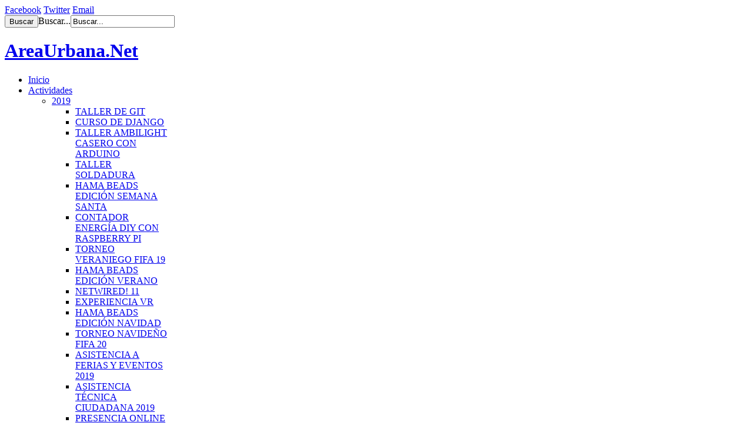

--- FILE ---
content_type: text/html; charset=utf-8
request_url: http://areaurbana.net/?start=44
body_size: 14404
content:
<!DOCTYPE html PUBLIC "-//W3C//DTD XHTML 1.0 Transitional//EN" "http://www.w3.org/TR/xhtml1/DTD/xhtml1-transitional.dtd">

<html xmlns="http://www.w3.org/1999/xhtml" xml:lang="es-es" lang="es-es">

<head>
    <script type="text/javascript">
var siteurl='/';
var tmplurl='/templates/ja_zite/';
var isRTL = false;
</script>
<base href="http://areaurbana.net/" />
	<meta http-equiv="content-type" content="text/html; charset=utf-8" />
	<meta name="generator" content="Joomla! - Open Source Content Management" />
	<title>AreaUrbana.Net - Inicio</title>
	<link href="/?format=feed&amp;type=rss" rel="alternate" type="application/rss+xml" title="RSS 2.0" />
	<link href="/?format=feed&amp;type=atom" rel="alternate" type="application/atom+xml" title="Atom 1.0" />
	<link href="http://areaurbana.net/component/search/?Itemid=101&amp;format=opensearch" rel="search" title="Buscar AreaUrbana.Net" type="application/opensearchdescription+xml" />
	<link href="/plugins/system/jatypo/jatypo/assets/style.css" rel="stylesheet" type="text/css" />
	<link href="/plugins/system/jatypo/jatypo/typo/typo.css" rel="stylesheet" type="text/css" />
	<link href="/media/jui/css/icomoon.css" rel="stylesheet" type="text/css" />
	<link href="/modules/mod_jabulletin/assets/style.css" rel="stylesheet" type="text/css" relative="" pathOnly="" detectBrowser="1" detectDebug="1" />
	<link href="/modules/mod_jaslideshowlite/assets/css/animate.css" rel="stylesheet" type="text/css" relative="" pathOnly="" detectBrowser="1" detectDebug="1" />
	<link href="/plugins/system/jat3/jat3/base-themes/default/css/addons.css" rel="stylesheet" type="text/css" />
	<link href="/plugins/system/jat3/jat3/base-themes/default/css/template-j30.css" rel="stylesheet" type="text/css" />
	<link href="/plugins/system/jat3/jat3/base-themes/default/css/layout.css" rel="stylesheet" type="text/css" />
	<link href="/plugins/system/jat3/jat3/base-themes/default/css/template.css" rel="stylesheet" type="text/css" />
	<link href="/plugins/system/jat3/jat3/base-themes/default/css/usertools.css" rel="stylesheet" type="text/css" />
	<link href="/plugins/system/jat3/jat3/base-themes/default/css/css3.css" rel="stylesheet" type="text/css" />
	<link href="/plugins/system/jat3/jat3/base-themes/default/css/menu/mega.css" rel="stylesheet" type="text/css" />
	<link href="/templates/ja_zite/css/typo.css" rel="stylesheet" type="text/css" />
	<link href="/templates/ja_zite/css/template-j30.css" rel="stylesheet" type="text/css" />
	<link href="/templates/ja_zite/css/layout-mobile.css" rel="stylesheet" type="text/css" media="only screen and (max-width:719px)" />
	<link href="/templates/ja_zite/css/layout-mobile-port.css" rel="stylesheet" type="text/css" media="only screen and (max-width:479px)" />
	<link href="/templates/ja_zite/css/layout-tablet.css" rel="stylesheet" type="text/css" media="only screen and (min-width:720px) and (max-width: 985px)" />
	<link href="/templates/ja_zite/css/layout.css" rel="stylesheet" type="text/css" />
	<link href="/templates/ja_zite/css/template.css" rel="stylesheet" type="text/css" />
	<link href="/templates/ja_zite/css/css3.css" rel="stylesheet" type="text/css" />
	<link href="/templates/ja_zite/css/menu/mega.css" rel="stylesheet" type="text/css" />
	<link href="/templates/ja_zite/css/mod_jaslideshowlite.css" rel="stylesheet" type="text/css" relative="" pathOnly="" detectBrowser="1" detectDebug="1" />
	<link href="/templates/ja_zite/css/mod_jaslideshowlite-custom.css" rel="stylesheet" type="text/css" relative="" pathOnly="" detectBrowser="1" detectDebug="1" />
	<script type="application/json" class="joomla-script-options new">{"csrf.token":"236552227c588bca293f8eb186593900","system.paths":{"root":"","base":""},"system.keepalive":{"interval":1740000,"uri":"\/component\/ajax\/?format=json"}}</script>
	<script src="/media/system/js/mootools-core.js" type="text/javascript"></script>
	<script src="/media/system/js/core.js" type="text/javascript"></script>
	<script src="/media/system/js/mootools-more.js" type="text/javascript"></script>
	<script src="http://areaurbana.net//plugins/system/jatypo/jatypo/assets/script.js" type="text/javascript"></script>
	<script src="/media/jui/js/jquery.min.js" type="text/javascript"></script>
	<script src="/media/jui/js/jquery-noconflict.js" type="text/javascript"></script>
	<script src="/media/jui/js/jquery-migrate.min.js" type="text/javascript"></script>
	<script src="/media/system/js/caption.js" type="text/javascript"></script>
	<script src="/media/jui/js/bootstrap.min.js" type="text/javascript"></script>
	<script src="/templates/ja_zite/js/script.js" type="text/javascript"></script>
	<script src="/plugins/system/jat3/jat3/base-themes/default/js/core.js" type="text/javascript"></script>
	<script src="/templates/ja_zite/js/menu/mega.js" type="text/javascript"></script>
	<script src="/media/system/js/polyfill.event.js" type="text/javascript"></script>
	<script src="/media/system/js/keepalive.js" type="text/javascript"></script>
	<script src="/modules/mod_jaslideshowlite/assets/js/script.js" type="text/javascript"></script>
	<script type="text/javascript">

			function jaGetSocialFeed() {
				var jaSocialFeedReq = new Request({method: 'get', url: 'http://areaurbana.net//?jasocial_feed_cron=1'}).send();
			}
			window.addEvent('load', function() {
				setTimeout('jaGetSocialFeed()', 1000);
			});
			jQuery(window).on('load',  function() {
				new JCaption('img.caption');
			});jQuery(function($){ initTooltips(); $("body").on("subform-row-add", initTooltips); function initTooltips (event, container) { container = container || document;$(container).find(".hasTooltip").tooltip({"html": true,"container": "body"});} });
	</script>

<!--[if ie]><link href="/plugins/system/jat3/jat3/base-themes/default/css/template-ie.css" type="text/css" rel="stylesheet" /><![endif]--> 
<!--[if ie 7]><link href="/plugins/system/jat3/jat3/base-themes/default/css/template-ie7.css" type="text/css" rel="stylesheet" /><![endif]--> 
<!--[if ie 7]><link href="/templates/ja_zite/css/template-ie7.css" type="text/css" rel="stylesheet" /><![endif]--> 
<!--[if ie 8]><link href="/templates/ja_zite/css/template-ie8.css" type="text/css" rel="stylesheet" /><![endif]--> 

<!-- META FOR IOS & HANDHELD -->
<meta name="theme-color" content="#FF8C00">
<meta name="viewport" content="width=device-width, initial-scale=1.0, maximum-scale=1.0, user-scalable=no"/>
<meta name="HandheldFriendly" content="true" />
<meta name="apple-touch-fullscreen" content="YES" />
<!-- //META FOR IOS & HANDHELD -->


<link href="/templates/ja_zite/images/favicon.ico" rel="shortcut icon" type="image/x-icon" />
<link rel="icon" sizes="192x192" href="/images/favicon-HR.png">
<meta name="application-name" content="AreaUrbana"/>
<meta name="msapplication-TileColor" content="#FF8C00"/>
<meta name="msapplication-square70x70logo" content="tiny.png"/>
<meta name="msapplication-square150x150logo" content="square.png"/>
<meta name="msapplication-wide310x150logo" content="wide.png"/>
<meta name="msapplication-square310x310logo" content="large.png"/>
    
    <style type="text/css">
/*dynamic css*/

    body.bd .main {width: 95%;}
    body.bd #ja-wrapper {min-width: 95%;}
</style></head>

<body id="bd" class="bd body-slideshow  fs3 com_content">
<a name="Top" id="Top"></a>
<div id="ja-wrapper">


                <div id="ja-topbar"
            	class="wrap ">
                   <div class="main clearfix">
           <div class="clearfix">
	
		
		<div id="ja-social">
		

<div class="custom"  >
	<div class="social"><a class="ico-social ico-facebooks" title="Facebook" href="https://www.facebook.com/asociacion.areaurbana">Facebook</a> <a class="ico-social ico-twitters" title="Twitter" href="https://twitter.com/areaurbananet">Twitter</a> <a class="ico-social ico-mail" title="Twitter" href="mailto:contacto@areaurbana.net">Email</a></div></div>

	</div>
			<div id="ja-search">
		<form action="/" method="post" class="search">
		<input type="submit" value="Buscar" class="button" onclick="this.form.searchword.focus();"/><label for="mod-search-searchword">Buscar...</label><input name="searchword" id="mod-search-searchword" maxlength="200"  class="inputbox" type="text" size="20" value="Buscar..."  onblur="if (this.value=='') this.value='Buscar...';" onfocus="if (this.value=='Buscar...') this.value='';" />	<input type="hidden" name="task" value="search" />
	<input type="hidden" name="option" value="com_search" />
	<input type="hidden" name="Itemid" value="101" />
</form>

	</div>
		</div>            </div>
                        </div>
                        <div id="ja-header"
            	class="wrap ">
                   <div class="main clearfix">
           <h1 class="logo">
    <a href="/" title="AreaUrbana.Net"><span>AreaUrbana.Net</span></a>
</h1>            </div>
                        </div>
                        <div id="ja-mainnav"
            	class="wrap ">
                   <div class="main">
                           <div class="main-inner1 clearfix">
                <div class="ja-megamenu clearfix" id="ja-megamenu">
<ul class="megamenu level0"><li  class="mega first active"><a href="http://areaurbana.net/"  class="mega first active" id="menu101" title="Inicio"><span class="menu-title">Inicio</span></a></li><li  class="mega haschild"><a href="#"  class="mega haschild" id="menu113" title="Actividades "><span class="menu-title">Actividades </span></a><div class="childcontent cols1 ">
<div class="childcontent-inner-wrap">
<div class="childcontent-inner clearfix"><div class="megacol column1 first" style="width: 200px;"><ul class="megamenu level1"><li  class="mega first haschild"><a href="#"  class="mega first haschild" id="menu335" title="2019"><span class="menu-title">2019</span></a><div class="childcontent cols1 ">
<div class="childcontent-inner-wrap">
<div class="childcontent-inner clearfix"><div class="megacol column1 first" style="width: 200px;"><ul class="megamenu level2"><li  class="mega first"><a href="#"  class="mega first" id="menu336" title="TALLER DE GIT"><span class="menu-title">TALLER DE GIT</span></a></li><li  class="mega"><a href="#"  class="mega" id="menu337" title="CURSO DE DJANGO"><span class="menu-title">CURSO DE DJANGO</span></a></li><li  class="mega"><a href="#"  class="mega" id="menu338" title="TALLER AMBILIGHT CASERO CON ARDUINO"><span class="menu-title">TALLER AMBILIGHT CASERO CON ARDUINO</span></a></li><li  class="mega"><a href="#"  class="mega" id="menu339" title="TALLER SOLDADURA"><span class="menu-title">TALLER SOLDADURA</span></a></li><li  class="mega"><a href="#"  class="mega" id="menu340" title="HAMA BEADS EDICIÓN SEMANA SANTA"><span class="menu-title">HAMA BEADS EDICIÓN SEMANA SANTA</span></a></li><li  class="mega"><a href="#"  class="mega" id="menu341" title="CONTADOR ENERGÍA DIY CON RASPBERRY PI"><span class="menu-title">CONTADOR ENERGÍA DIY CON RASPBERRY PI</span></a></li><li  class="mega"><a href="#"  class="mega" id="menu342" title="TORNEO VERANIEGO FIFA 19"><span class="menu-title">TORNEO VERANIEGO FIFA 19</span></a></li><li  class="mega"><a href="#"  class="mega" id="menu343" title="HAMA BEADS EDICIÓN VERANO"><span class="menu-title">HAMA BEADS EDICIÓN VERANO</span></a></li><li  class="mega"><a href="#"  class="mega" id="menu344" title="NETWIRED! 11"><span class="menu-title">NETWIRED! 11</span></a></li><li  class="mega"><a href="#"  class="mega" id="menu345" title="EXPERIENCIA VR"><span class="menu-title">EXPERIENCIA VR</span></a></li><li  class="mega"><a href="#"  class="mega" id="menu346" title="HAMA BEADS EDICIÓN NAVIDAD"><span class="menu-title">HAMA BEADS EDICIÓN NAVIDAD</span></a></li><li  class="mega"><a href="#"  class="mega" id="menu347" title="TORNEO NAVIDEÑO FIFA 20"><span class="menu-title">TORNEO NAVIDEÑO FIFA 20</span></a></li><li  class="mega"><a href="#"  class="mega" id="menu348" title="ASISTENCIA A FERIAS Y EVENTOS 2019"><span class="menu-title">ASISTENCIA A FERIAS Y EVENTOS 2019</span></a></li><li  class="mega"><a href="#"  class="mega" id="menu349" title="ASISTENCIA TÉCNICA CIUDADANA 2019"><span class="menu-title">ASISTENCIA TÉCNICA CIUDADANA 2019</span></a></li><li  class="mega"><a href="#"  class="mega" id="menu350" title="PRESENCIA ONLINE"><span class="menu-title">PRESENCIA ONLINE</span></a></li><li  class="mega last"><a href="#"  class="mega last" id="menu351" title="RENOVACIÓN WEB"><span class="menu-title">RENOVACIÓN WEB</span></a></li></ul></div></div>
</div></div></li><li  class="mega haschild"><a href="#"  class="mega haschild" id="menu299" title="2018"><span class="menu-title">2018</span></a><div class="childcontent cols1 ">
<div class="childcontent-inner-wrap">
<div class="childcontent-inner clearfix"><div class="megacol column1 first" style="width: 200px;"><ul class="megamenu level2"><li  class="mega first"><a href="#"  class="mega first" id="menu300" title="Asistencia a Ferias y Eventos 2018"><span class="menu-title">Asistencia a Ferias y Eventos 2018</span></a></li><li  class="mega"><a href="#"  class="mega" id="menu301" title="Asistencia Tecnica Ciudadana 201"><span class="menu-title">Asistencia Tecnica Ciudadana 201</span></a></li><li  class="mega"><a href="#"  class="mega" id="menu302" title="Competicion Velocistas"><span class="menu-title">Competicion Velocistas</span></a></li><li  class="mega"><a href="#"  class="mega" id="menu303" title="Experiencia VR"><span class="menu-title">Experiencia VR</span></a></li><li  class="mega"><a href="#"  class="mega" id="menu304" title="Hama Beads edición navidad"><span class="menu-title">Hama Beads edición navidad</span></a></li><li  class="mega"><a href="#"  class="mega" id="menu305" title="Hama Beads edición Semana santa"><span class="menu-title">Hama Beads edición Semana santa</span></a></li><li  class="mega"><a href="#"  class="mega" id="menu306" title="Hama Beads edición verano"><span class="menu-title">Hama Beads edición verano</span></a></li><li  class="mega"><a href="#"  class="mega" id="menu307" title="NetWired! 10"><span class="menu-title">NetWired! 10</span></a></li><li  class="mega"><a href="#"  class="mega" id="menu308" title="Participación en el XII salón del comic y manga de Valladolid"><span class="menu-title">Participación en el XII salón del comic y manga de Valladolid</span></a></li><li  class="mega"><a href="#"  class="mega" id="menu309" title="Presencia Online"><span class="menu-title">Presencia Online</span></a></li><li  class="mega"><a href="#"  class="mega" id="menu310" title="Renovacion Imagen Web - Presencia online"><span class="menu-title">Renovacion Imagen Web - Presencia online</span></a></li><li  class="mega"><a href="#"  class="mega" id="menu311" title="Taller soldadura"><span class="menu-title">Taller soldadura</span></a></li><li  class="mega"><a href="#"  class="mega" id="menu312" title="Torneo Navideño FIFA 19"><span class="menu-title">Torneo Navideño FIFA 19</span></a></li><li  class="mega last"><a href="#"  class="mega last" id="menu313" title="Torneo Veraniego FIFA 18"><span class="menu-title">Torneo Veraniego FIFA 18</span></a></li></ul></div></div>
</div></div></li><li  class="mega haschild"><a href="#"  class="mega haschild" id="menu265" title="2017"><span class="menu-title">2017</span></a><div class="childcontent cols1 ">
<div class="childcontent-inner-wrap">
<div class="childcontent-inner clearfix"><div class="megacol column1 first" style="width: 200px;"><ul class="megamenu level2"><li  class="mega first"><a href="#"  class="mega first" id="menu266" title="Taller de iniciacion al arduino	"><span class="menu-title">Taller de iniciacion al arduino	</span></a></li><li  class="mega"><a href="#"  class="mega" id="menu267" title="Taller de sensores arduino"><span class="menu-title">Taller de sensores arduino</span></a></li><li  class="mega"><a href="#"  class="mega" id="menu268" title="Taller Gestión de recursos energeticos con IoT/Arduino"><span class="menu-title">Taller Gestión de recursos energeticos con IoT/Arduino</span></a></li><li  class="mega"><a href="#"  class="mega" id="menu269" title="Asistencia a Ferias y Eventos 2017"><span class="menu-title">Asistencia a Ferias y Eventos 2017</span></a></li><li  class="mega"><a href="#"  class="mega" id="menu270" title="Asistencia Tecnica Ciudadana 2017"><span class="menu-title">Asistencia Tecnica Ciudadana 2017</span></a></li><li  class="mega"><a href="#"  class="mega" id="menu271" title="Competicion Velocistas"><span class="menu-title">Competicion Velocistas</span></a></li><li  class="mega"><a href="#"  class="mega" id="menu272" title="Guifi.Net 2017"><span class="menu-title">Guifi.Net 2017</span></a></li><li  class="mega"><a href="#"  class="mega" id="menu273" title="Hama Beads edición navidad"><span class="menu-title">Hama Beads edición navidad</span></a></li><li  class="mega"><a href="#"  class="mega" id="menu274" title="Hama Beads edición verano"><span class="menu-title">Hama Beads edición verano</span></a></li><li  class="mega"><a href="#"  class="mega" id="menu275" title="Hama Beads edicion semana santa"><span class="menu-title">Hama Beads edicion semana santa</span></a></li><li  class="mega"><a href="#"  class="mega" id="menu276" title="Soporte y consultoria de Impresión 3d"><span class="menu-title">Soporte y consultoria de Impresión 3d</span></a></li><li  class="mega"><a href="#"  class="mega" id="menu277" title="Taller crea una arcade con tu Raspberry pi"><span class="menu-title">Taller crea una arcade con tu Raspberry pi</span></a></li><li  class="mega"><a href="#"  class="mega" id="menu278" title="Taller de GIT"><span class="menu-title">Taller de GIT</span></a></li><li  class="mega"><a href="#"  class="mega" id="menu279" title="Micro Huerto domótico con arduino 2"><span class="menu-title">Micro Huerto domótico con arduino 2</span></a></li><li  class="mega"><a href="#"  class="mega" id="menu280" title="NetWired! 09"><span class="menu-title">NetWired! 09</span></a></li><li  class="mega"><a href="#"  class="mega" id="menu281" title="Presencia Online"><span class="menu-title">Presencia Online</span></a></li><li  class="mega"><a href="#"  class="mega" id="menu282" title="Recicl@tic"><span class="menu-title">Recicl@tic</span></a></li><li  class="mega"><a href="#"  class="mega" id="menu283" title="Torneo Navideño FIFA 18"><span class="menu-title">Torneo Navideño FIFA 18</span></a></li><li  class="mega last"><a href="#"  class="mega last" id="menu284" title="Revelado Digital"><span class="menu-title">Revelado Digital</span></a></li></ul></div></div>
</div></div></li><li  class="mega haschild"><a  class="mega haschild" id="menu227" title="2016"><span class="menu-title">2016</span></a><div class="childcontent cols1 ">
<div class="childcontent-inner-wrap">
<div class="childcontent-inner clearfix"><div class="megacol column1 first" style="width: 200px;"><ul class="megamenu level2"><li  class="mega first"><a href="/actividades/2016-03-12-08-51-55/asistencia-a-ferias-y-eventos-2016"  class="mega first" id="menu234" title="Asistencia a Ferias y Eventos 2016"><span class="menu-title">Asistencia a Ferias y Eventos 2016</span></a></li><li  class="mega"><a href="/actividades/2016-03-12-08-51-55/asistencia-técnica-ciudadana-2016"  class="mega" id="menu235" title="Asistencia Técnica Ciudadana 2016"><span class="menu-title">Asistencia Técnica Ciudadana 2016</span></a></li><li  class="mega"><a href="/actividades/2016-03-12-08-51-55/domótica-diy"  class="mega" id="menu236" title="Domótica DIY"><span class="menu-title">Domótica DIY</span></a></li><li  class="mega"><a href="/actividades/2016-03-12-08-51-55/guifi-net-2016"  class="mega" id="menu237" title="Guifi.Net 2016"><span class="menu-title">Guifi.Net 2016</span></a></li><li  class="mega"><a href="/actividades/2016-03-12-08-51-55/hama-beads-edición-navidad"  class="mega" id="menu238" title="Hama Beads edición navidad"><span class="menu-title">Hama Beads edición navidad</span></a></li><li  class="mega"><a href="/actividades/2016-03-12-08-51-55/hama-beads-edición-verano"  class="mega" id="menu239" title="Hama Beads edición verano"><span class="menu-title">Hama Beads edición verano</span></a></li><li  class="mega"><a href="/actividades/2016-03-12-08-51-55/iniciación-a-raspberry-pi"  class="mega" id="menu240" title="Iniciación a Raspberry Pi"><span class="menu-title">Iniciación a Raspberry Pi</span></a></li><li  class="mega"><a href="/actividades/2016-03-12-08-51-55/netwired-08"  class="mega" id="menu241" title="NetWired! 08"><span class="menu-title">NetWired! 08</span></a></li><li  class="mega"><a href="/actividades/2016-03-12-08-51-55/participación-en-el-x-salón-del-comic-y-manga-de-valladolid"  class="mega" id="menu242" title="Participación en el X salón del comic y manga de Valladolid"><span class="menu-title">Participación en el X salón del comic y manga de Valladolid</span></a></li><li  class="mega"><a href="/actividades/2016-03-12-08-51-55/presencia-online"  class="mega" id="menu243" title="Presencia Online"><span class="menu-title">Presencia Online</span></a></li><li  class="mega"><a href="/actividades/2016-03-12-08-51-55/recicl-tic"  class="mega" id="menu244" title="Recicl@tic"><span class="menu-title">Recicl@tic</span></a></li><li  class="mega"><a href="/actividades/2016-03-12-08-51-55/torneo-navideño-fifa-17"  class="mega" id="menu245" title="Torneo Navideño FIFA 17"><span class="menu-title">Torneo Navideño FIFA 17</span></a></li><li  class="mega"><a href="/actividades/2016-03-12-08-51-55/vi-campeonato-de-consolas-de-pedrajas-de-san-esteban-2016"  class="mega" id="menu246" title="VI Campeonato de Consolas de Pedrajas de San Esteban 2016"><span class="menu-title">VI Campeonato de Consolas de Pedrajas de San Esteban 2016</span></a></li><li  class="mega"><a href="/actividades/2016-03-12-08-51-55/exposición-figuras-3d-e-iniciación-a-la-impresión-3d"  class="mega" id="menu247" title="Exposición figuras 3D e iniciación a la impresión 3D"><span class="menu-title">Exposición figuras 3D e iniciación a la impresión 3D</span></a></li><li  class="mega"><a href="/actividades/2016-03-12-08-51-55/taller-de-arduino"  class="mega" id="menu248" title="Taller de Arduino"><span class="menu-title">Taller de Arduino</span></a></li><li  class="mega"><a href="/actividades/2016-03-12-08-51-55/micro-huerto-domótico-con-arduino"  class="mega" id="menu249" title="Micro Huerto Domótico con Arduino"><span class="menu-title">Micro Huerto Domótico con Arduino</span></a></li><li  class="mega"><a href="/actividades/2016-03-12-08-51-55/competición-velocistas"  class="mega" id="menu250" title="Competición Velocistas"><span class="menu-title">Competición Velocistas</span></a></li><li  class="mega last"><a href="/actividades/2016-03-12-08-51-55/retransmisiones-e-sports"  class="mega last" id="menu251" title="Retransmisiones e-Sports"><span class="menu-title">Retransmisiones e-Sports</span></a></li></ul></div></div>
</div></div></li><li  class="mega haschild"><a  class="mega haschild" id="menu189" title="2015"><span class="menu-title">2015</span></a><div class="childcontent cols1 ">
<div class="childcontent-inner-wrap">
<div class="childcontent-inner clearfix"><div class="megacol column1 first" style="width: 200px;"><ul class="megamenu level2"><li  class="mega first"><a href="/actividades/2015-02-19-15-13-15/lan-party-tour-2015"  class="mega first" id="menu190" title="Lan Party Tour 2015"><span class="menu-title">Lan Party Tour 2015</span></a></li><li  class="mega"><a href="/actividades/2015-02-19-15-13-15/asistencia-técnica-ciudadana-2015"  class="mega" id="menu191" title="Asistencia técnica ciudadana 2015"><span class="menu-title">Asistencia técnica ciudadana 2015</span></a></li><li  class="mega"><a href="/actividades/2015-02-19-15-13-15/retrogaming-2015-diseño-y-fabricación-de-arcade"  class="mega" id="menu192" title="RetroGaming 2015: Diseño y fabricación de Arcade"><span class="menu-title">RetroGaming 2015: Diseño y fabricación de Arcade</span></a></li><li  class="mega"><a href="/actividades/2015-02-19-15-13-15/formación-interna-–-formadores-robótica-y-scratch"  class="mega" id="menu193" title="Formación Interna – Diseño 3D"><span class="menu-title">Formación Interna – Diseño 3D</span></a></li><li  class="mega"><a href="/actividades/2015-02-19-15-13-15/guifi-net-redes-inalámbricas"  class="mega" id="menu194" title="Guifi.Net (redes inalámbricas)"><span class="menu-title">Guifi.Net (redes inalámbricas)</span></a></li><li  class="mega"><a href="/actividades/2015-02-19-15-13-15/hama-beads-edición-verano"  class="mega" id="menu195" title="Hama Beads Edición Verano"><span class="menu-title">Hama Beads Edición Verano</span></a></li><li  class="mega"><a href="/actividades/2015-02-19-15-13-15/hama-beads-edición-navidad"  class="mega" id="menu196" title="Hama Beads Edición Navidad"><span class="menu-title">Hama Beads Edición Navidad</span></a></li><li  class="mega"><a href="/actividades/2015-02-19-15-13-15/impresora-3d"  class="mega" id="menu197" title="Mejora e innovación de Impresora 3D"><span class="menu-title">Mejora e innovación de Impresora 3D</span></a></li><li  class="mega"><a href="/actividades/2015-02-19-15-13-15/2015-02-19-15-37-24"  class="mega" id="menu198" title="Diseño, estudio y creación de un escáner 3D"><span class="menu-title">Diseño, estudio y creación de un escáner 3D</span></a></li><li  class="mega"><a href="/actividades/2015-02-19-15-13-15/iv-campeonato-de-consolas-de-pedrajas-de-san-esteban"  class="mega" id="menu199" title="V Campeonato de Consolas de Pedrajas de San Esteban 2015"><span class="menu-title">V Campeonato de Consolas de Pedrajas de San Esteban 2015</span></a></li><li  class="mega"><a href="/actividades/2015-02-19-15-13-15/torneo-fifa-15"  class="mega" id="menu200" title="Torneo Navideño FIFA"><span class="menu-title">Torneo Navideño FIFA</span></a></li><li  class="mega"><a href="/actividades/2015-02-19-15-13-15/netwired-vi"  class="mega" id="menu201" title="NetWired! VII"><span class="menu-title">NetWired! VII</span></a></li><li  class="mega"><a href="/actividades/2015-02-19-15-13-15/participación-en-el-ix-salón-del-comic-y-manga-de-valladolid"  class="mega" id="menu202" title="Participación en el IX salón del comic y manga de Valladolid"><span class="menu-title">Participación en el IX salón del comic y manga de Valladolid</span></a></li><li  class="mega"><a href="/actividades/2015-02-19-15-13-15/presencia-online"  class="mega" id="menu203" title="Presencia Online"><span class="menu-title">Presencia Online</span></a></li><li  class="mega"><a href="/actividades/2015-02-19-15-13-15/robótica-educativa-con-arduino-y-scratch"  class="mega" id="menu204" title="Robotica educativa con Arduino"><span class="menu-title">Robotica educativa con Arduino</span></a></li><li  class="mega"><a href="/actividades/2015-02-19-15-13-15/recicl-tic"  class="mega" id="menu205" title="Recicl@tic 2015"><span class="menu-title">Recicl@tic 2015</span></a></li><li  class="mega last"><a href="/actividades/2015-02-19-15-13-15/taller-creación-de-blogs-con-wordpress"  class="mega last" id="menu206" title="Skratch para niños"><span class="menu-title">Skratch para niños</span></a></li></ul></div></div>
</div></div></li><li  class="mega haschild"><a href="#"  class="mega haschild" id="menu114" title="2014"><span class="menu-title">2014</span></a><div class="childcontent cols1 ">
<div class="childcontent-inner-wrap">
<div class="childcontent-inner clearfix"><div class="megacol column1 first" style="width: 200px;"><ul class="megamenu level2"><li  class="mega first"><a href="/actividades/2014/lan-party-tour-2014"  class="mega first" id="menu160" title="Lan Party Tour 2014"><span class="menu-title">Lan Party Tour 2014</span></a></li><li  class="mega"><a href="/actividades/2014/asistencia-técnica-ciudadana-2014"  class="mega" id="menu161" title="Asistencia técnica ciudadana 2014"><span class="menu-title">Asistencia técnica ciudadana 2014</span></a></li><li  class="mega"><a href="/actividades/2014/retrogaming-2014-diseño-y-fabricación-de-arcade"  class="mega" id="menu162" title="RetroGaming 2014: Diseño y fabricación de Arcade"><span class="menu-title">RetroGaming 2014: Diseño y fabricación de Arcade</span></a></li><li  class="mega"><a href="/actividades/2014/formación-interna-–-formadores-robótica-y-scratch"  class="mega" id="menu163" title="Formación Interna – Formadores Robótica y Scratch"><span class="menu-title">Formación Interna – Formadores Robótica y Scratch</span></a></li><li  class="mega"><a href="/actividades/2014/guifi-net-redes-inalámbricas"  class="mega" id="menu164" title="Guifi.Net (redes inalámbricas)"><span class="menu-title">Guifi.Net (redes inalámbricas)</span></a></li><li  class="mega"><a href="/actividades/2014/hama-beads-edición-verano"  class="mega" id="menu165" title="Hama Beads Edición Verano"><span class="menu-title">Hama Beads Edición Verano</span></a></li><li  class="mega"><a href="/actividades/2014/hama-beads-edición-navidad"  class="mega" id="menu166" title="Hama Beads Edición Navidad"><span class="menu-title">Hama Beads Edición Navidad</span></a></li><li  class="mega"><a href="/actividades/2014/impresora-3d"  class="mega" id="menu167" title="Impresora 3D"><span class="menu-title">Impresora 3D</span></a></li><li  class="mega"><a href="/actividades/2014/iv-campeonato-de-consolas-de-pedrajas-de-san-esteban"  class="mega" id="menu168" title="IV Campeonato de Consolas de Pedrajas de San Esteban"><span class="menu-title">IV Campeonato de Consolas de Pedrajas de San Esteban</span></a></li><li  class="mega"><a href="/actividades/2014/torneo-fifa-15"  class="mega" id="menu169" title="Torneo FIFA 15"><span class="menu-title">Torneo FIFA 15</span></a></li><li  class="mega"><a href="/actividades/2014/netwired-vi"  class="mega" id="menu170" title="NetWired! VI"><span class="menu-title">NetWired! VI</span></a></li><li  class="mega"><a href="/actividades/2014/colaboración-con-el-viii-salón-del-comic-de-valladolid"  class="mega" id="menu171" title="Colaboración con el VIII salón del Comic de Valladolid"><span class="menu-title">Colaboración con el VIII salón del Comic de Valladolid</span></a></li><li  class="mega"><a href="/actividades/2014/presencia-online"  class="mega" id="menu172" title="Presencia Online"><span class="menu-title">Presencia Online</span></a></li><li  class="mega"><a href="/actividades/2014/robótica-educativa-con-arduino-y-scratch"  class="mega" id="menu173" title="Taller de Robótica con Arduino"><span class="menu-title">Taller de Robótica con Arduino</span></a></li><li  class="mega"><a href="/actividades/2014/recicl-tic"  class="mega" id="menu174" title="Recicl@tic"><span class="menu-title">Recicl@tic</span></a></li><li  class="mega last"><a href="/actividades/2014/taller-creación-de-blogs-con-wordpress"  class="mega last" id="menu175" title="Taller: Creación de blogs con Wordpress"><span class="menu-title">Taller: Creación de blogs con Wordpress</span></a></li></ul></div></div>
</div></div></li><li  class="mega haschild"><a href="#"  class="mega haschild" id="menu115" title="2013"><span class="menu-title">2013</span></a><div class="childcontent cols1 ">
<div class="childcontent-inner-wrap">
<div class="childcontent-inner clearfix"><div class="megacol column1 first" style="width: 200px;"><ul class="megamenu level2"><li  class="mega first"><a href="/actividades/2013/i-campeonato-consolas-medina-del-campo"  class="mega first" id="menu143" title="I CAMPEONATO CONSOLAS MEDINA DEL CAMPO"><span class="menu-title">I CAMPEONATO CONSOLAS MEDINA DEL CAMPO</span></a></li><li  class="mega"><a href="/actividades/2013/netwired-5"  class="mega" id="menu144" title="Netwired! 5"><span class="menu-title">Netwired! 5</span></a></li><li  class="mega"><a href="/actividades/2013/lan-party-tour-2013"  class="mega" id="menu145" title="Lan Party Tour 2013"><span class="menu-title">Lan Party Tour 2013</span></a></li><li  class="mega"><a href="/actividades/2013/guifi-net-redes-inalámbricas"  class="mega" id="menu146" title="GUIFI.NET (REDES INALÁMBRICAS)"><span class="menu-title">GUIFI.NET (REDES INALÁMBRICAS)</span></a></li><li  class="mega"><a href="/actividades/2013/workshop-sobre-aplicaciones-en-smartphones"  class="mega" id="menu147" title="WORKSHOP SOBRE APLICACIONES EN SMARTPHONES "><span class="menu-title">WORKSHOP SOBRE APLICACIONES EN SMARTPHONES </span></a></li><li  class="mega"><a href="/actividades/2013/retrogaming-2013-restauración-mueble-pinball"  class="mega" id="menu148" title="RETROGAMING 2013: RESTAURACIÓN MUEBLE PINBALL"><span class="menu-title">RETROGAMING 2013: RESTAURACIÓN MUEBLE PINBALL</span></a></li><li  class="mega"><a href="/actividades/2013/actualiza-au"  class="mega" id="menu149" title="ACTUALIZA AU!"><span class="menu-title">ACTUALIZA AU!</span></a></li><li  class="mega"><a href="/actividades/2013/iii-campeonato-consolas-pedrajas-de-san-esteban"  class="mega" id="menu150" title="III CAMPEONATO CONSOLAS PEDRAJAS DE SAN ESTEBAN"><span class="menu-title">III CAMPEONATO CONSOLAS PEDRAJAS DE SAN ESTEBAN</span></a></li><li  class="mega"><a href="/actividades/2013/congreso-2013-asociacionismo-“enganchate-a-areaurbana-net”"  class="mega" id="menu151" title="CONGRESO 2013 ASOCIACIONISMO “ENGANCHATE A AREAURBANA.NET” "><span class="menu-title">CONGRESO 2013 ASOCIACIONISMO “ENGANCHATE A AREAURBANA.NET” </span></a></li><li  class="mega"><a href="/actividades/2013/formacion-interna"  class="mega" id="menu152" title="FORMACION INTERNA"><span class="menu-title">FORMACION INTERNA</span></a></li><li  class="mega"><a href="/actividades/2013/jornadas-lúdicas-de-videojuegos-2013"  class="mega" id="menu153" title="JORNADAS LÚDICAS DE VIDEOJUEGOS 2013"><span class="menu-title">JORNADAS LÚDICAS DE VIDEOJUEGOS 2013</span></a></li><li  class="mega"><a href="/actividades/2013/optimización-y-seguridad-en-dispositivos-móviles"  class="mega" id="menu154" title="OPTIMIZACIÓN Y SEGURIDAD EN DISPOSITIVOS MÓVILES"><span class="menu-title">OPTIMIZACIÓN Y SEGURIDAD EN DISPOSITIVOS MÓVILES</span></a></li><li  class="mega"><a href="/actividades/2013/participación-en-salón-del-comic-y-manga-de-valladolid"  class="mega" id="menu155" title="PARTICIPACIÓN EN SALÓN DEL COMIC Y MANGA DE VALLADOLID "><span class="menu-title">PARTICIPACIÓN EN SALÓN DEL COMIC Y MANGA DE VALLADOLID </span></a></li><li  class="mega"><a href="/actividades/2013/recicl-tic"  class="mega" id="menu156" title="RECICL@TIC!"><span class="menu-title">RECICL@TIC!</span></a></li><li  class="mega"><a href="/actividades/2013/soporte-ciudadano"  class="mega" id="menu157" title="Soporte Ciudadano"><span class="menu-title">Soporte Ciudadano</span></a></li><li  class="mega"><a href="/actividades/2013/taller-de-arduino"  class="mega" id="menu158" title="TALLER DE ARDUINO"><span class="menu-title">TALLER DE ARDUINO</span></a></li><li  class="mega last"><a href="/actividades/2013/taller-de-hama-beads"  class="mega last" id="menu159" title="TALLER DE HAMA BEADS"><span class="menu-title">TALLER DE HAMA BEADS</span></a></li></ul></div></div>
</div></div></li><li  class="mega haschild"><a href="#"  class="mega haschild" id="menu116" title="2012"><span class="menu-title">2012</span></a><div class="childcontent cols1 ">
<div class="childcontent-inner-wrap">
<div class="childcontent-inner clearfix"><div class="megacol column1 first" style="width: 200px;"><ul class="megamenu level2"><li  class="mega first"><a href="/actividades/2012/actualiza-au"  class="mega first" id="menu134" title="Actualiza AU!"><span class="menu-title">Actualiza AU!</span></a></li><li  class="mega"><a href="/actividades/2012/creatic"  class="mega" id="menu135" title="CreaTIC!"><span class="menu-title">CreaTIC!</span></a></li><li  class="mega"><a href="/actividades/2012/lan-party-tour-2012"  class="mega" id="menu136" title="Lan Party Tour 2012"><span class="menu-title">Lan Party Tour 2012</span></a></li><li  class="mega"><a href="/actividades/2012/geocaching-descubre-arroyo"  class="mega" id="menu137" title="Geocaching Descubre Arroyo"><span class="menu-title">Geocaching Descubre Arroyo</span></a></li><li  class="mega"><a href="/actividades/2012/colaboración-con-guad-party2012"  class="mega" id="menu138" title="Colaboración con "Guad@Party2012""><span class="menu-title">Colaboración con "Guad@Party2012"</span></a></li><li  class="mega"><a href="/actividades/2012/proyecto-de-modding"  class="mega" id="menu139" title="Proyecto de Modding"><span class="menu-title">Proyecto de Modding</span></a></li><li  class="mega"><a href="/actividades/2012/enganchate-a-au"  class="mega" id="menu140" title="Enganchate a AU!"><span class="menu-title">Enganchate a AU!</span></a></li><li  class="mega"><a href="/actividades/2012/retrogaming"  class="mega" id="menu141" title="Retrogaming"><span class="menu-title">Retrogaming</span></a></li><li  class="mega"><a href="/actividades/2012/taller-para-mis-niños-de-40-años"  class="mega" id="menu142" title="Taller "Para mis niños de 40 años""><span class="menu-title">Taller "Para mis niños de 40 años"</span></a></li><li  class="mega last"><a href="#"  class="mega last" id="menu176" title="Netwired! 2012"><span class="menu-title">Netwired! 2012</span></a></li></ul></div></div>
</div></div></li><li  class="mega haschild"><a href="#"  class="mega haschild" id="menu117" title="2011"><span class="menu-title">2011</span></a><div class="childcontent cols1 ">
<div class="childcontent-inner-wrap">
<div class="childcontent-inner clearfix"><div class="megacol column1 first" style="width: 200px;"><ul class="megamenu level2"><li  class="mega first"><a href="/actividades/2011/wifi-ciudadano"  class="mega first" id="menu125" title="WiFi Ciudadano "><span class="menu-title">WiFi Ciudadano </span></a></li><li  class="mega"><a href="/actividades/2011/torneo-urban-fifa-2011"  class="mega" id="menu126" title="Torneo Urban Fifa 2011 "><span class="menu-title">Torneo Urban Fifa 2011 </span></a></li><li  class="mega"><a href="/actividades/2011/reengánchate-a-areaurbana-2011"  class="mega" id="menu127" title="Reengánchate a AreaUrbana 2011 "><span class="menu-title">Reengánchate a AreaUrbana 2011 </span></a></li><li  class="mega"><a href="/actividades/2011/re-aprovecha-tu-consola"  class="mega" id="menu128" title="Re-Aprovecha tu consola "><span class="menu-title">Re-Aprovecha tu consola </span></a></li><li  class="mega"><a href="/actividades/2011/netwired-2011"  class="mega" id="menu129" title="Netwired! 2011 "><span class="menu-title">Netwired! 2011 </span></a></li><li  class="mega"><a href="/actividades/2011/modding-2011"  class="mega" id="menu130" title="Modding 2011 "><span class="menu-title">Modding 2011 </span></a></li><li  class="mega"><a href="/actividades/2011/lan-party-tour-2011"  class="mega" id="menu131" title="Lan Party Tour 2011 "><span class="menu-title">Lan Party Tour 2011 </span></a></li><li  class="mega"><a href="/actividades/2011/ciclo-de-cine"  class="mega" id="menu132" title="Ciclo de cine "><span class="menu-title">Ciclo de cine </span></a></li><li  class="mega last"><a href="/actividades/2011/asistencia-técnico-ciudadana"  class="mega last" id="menu133" title="Asistencia técnico ciudadana "><span class="menu-title">Asistencia técnico ciudadana </span></a></li></ul></div></div>
</div></div></li><li  class="mega haschild"><a href="#"  class="mega haschild" id="menu118" title="2010"><span class="menu-title">2010</span></a><div class="childcontent cols1 ">
<div class="childcontent-inner-wrap">
<div class="childcontent-inner clearfix"><div class="megacol column1 first" style="width: 200px;"><ul class="megamenu level2"><li  class="mega first"><a href="/actividades/2010/arroyo-en-red"  class="mega first" id="menu122" title="Arroyo En Red "><span class="menu-title">Arroyo En Red </span></a></li><li  class="mega"><a href="/actividades/2010/netwired-2010"  class="mega" id="menu123" title="Netwired! 2010 "><span class="menu-title">Netwired! 2010 </span></a></li><li  class="mega last"><a href="/actividades/2010/lan-party-tour-2010"  class="mega last" id="menu124" title="Lan Party Tour 2010 "><span class="menu-title">Lan Party Tour 2010 </span></a></li></ul></div></div>
</div></div></li><li  class="mega last haschild"><a href="#"  class="mega last haschild" id="menu119" title="2009"><span class="menu-title">2009</span></a><div class="childcontent cols1 ">
<div class="childcontent-inner-wrap">
<div class="childcontent-inner clearfix"><div class="megacol column1 first" style="width: 200px;"><ul class="megamenu level2"><li  class="mega first"><a href="/actividades/2009/netwired-2009"  class="mega first" id="menu120" title="Netwired! 2009 "><span class="menu-title">Netwired! 2009 </span></a></li><li  class="mega last"><a href="/actividades/2009/lan-party-tour-2009"  class="mega last" id="menu121" title="Lan Party Tour 2009 "><span class="menu-title">Lan Party Tour 2009 </span></a></li></ul></div></div>
</div></div></li></ul></div></div>
</div></div></li><li  class="mega"><a href="/talleres"  class="mega" id="menu261" title="Talleres"><span class="menu-title">Talleres</span></a></li><li  class="mega haschild"><a href="#"  class="mega haschild" id="menu109" title="Nosotros "><span class="menu-title">Nosotros </span></a><div class="childcontent cols1 ">
<div class="childcontent-inner-wrap">
<div class="childcontent-inner clearfix"><div class="megacol column1 first" style="width: 200px;"><ul class="megamenu level1"><li  class="mega first"><a href="/nosotros/quienes-somos"  class="mega first" id="menu110" title="¿Quienes Somos? "><span class="menu-title">¿Quienes Somos? </span></a></li><li  class="mega"><a href="/nosotros/que-hacemos"  class="mega" id="menu111" title="Qué hacemos "><span class="menu-title">Qué hacemos </span></a></li><li  class="mega last"><a href="/nosotros/contacto"  class="mega last" id="menu112" title="Contacto"><span class="menu-title">Contacto</span></a></li></ul></div></div>
</div></div></li><li  class="mega"><a href="http://www.areaurbana.net/foro/forums/57-Asistencia-tecnica-ciudadana"  class="mega" id="menu108" title="Soporte Ciudadano "><span class="menu-title">Soporte Ciudadano </span></a></li><li  class="mega"><a href="/guifi-net"  class="mega" id="menu182" title="Guifi.Net"><span class="menu-title">Guifi.Net</span></a></li><li  class="mega"><a href="http://www.netwired.es"  class="mega" id="menu181" title="Netwired!"><span class="menu-title">Netwired!</span></a></li><li  class="mega last"><a href="http://www.areaurbana.net/foro/"  class="mega last" id="menu106" title="Foro"><span class="menu-title">Foro</span></a></li></ul>
</div>            <script type="text/javascript">
                var megamenu = new jaMegaMenuMoo ('ja-megamenu', {
                    'bgopacity': 0,
                    'delayHide': 300,
                    'slide'    : 0,
                    'fading'   : 0,
                    'direction': 'down',
                    'action'   : 'mouseover',
                    'tips'     : false,
                    'duration' : 300,
                    'hidestyle': 'fastwhenshow'
                });
            </script>
            <!-- jdoc:include type="menu" level="0" / -->


<ul class="no-display">
    <li><a href="#ja-content" title="Skip to content">Skip to content</a></li>
</ul>

<!--[if lt IE 9]>
<script type="text/javascript">
  document.addEvent('domready', function() {    
    if ($('ja-megamenu')) {
      var w=0;$('ja-megamenu').getFirst().getChildren().getCoordinates().each(function(s){w+=s.width});
      $('ja-megamenu').setStyle ('width', w + 20);
    }
  });
</script>
<style type="text/css">
  #ja-mainnav #ja-megamenu {position: relative; left: auto;}
</style>
<![endif]-->                </div>
                            </div>
                        </div>
                        <div id="ja-slideshow"
            	class="wrap  clearfix">
        
<div id="ja-ss-91" class="ja-ss ja-ss-wrap custom"  style="visibility: hidden">
	<div class="ja-ss-items">
			<div class="ja-ss-item rupdown">
						<div class="jas-main-bg"><img class="ja-ss-item-bg" src="/images/resized/images/slideshow/79vr-bg_1400_300.png" alt="Background"/></div>
									<div class="ja-ss-sprite first animate delay0 adelay2000 duration1000">
				<img class="ja-ss-item-img" src="/images/slideshow//79vr-first.png" alt=""/>
			</div>
									<div class="ja-ss-sprite second animate delay0 adelay2500 duration1000">
				<img class="ja-ss-item-img" src="/images/slideshow//79vr-second.png" alt="Experimenta la Realidad Virtual Locales C/ Carromajada | Sábado 21 de Diciembre 2019  Ver actividad"/>
			</div>
									<div class="ja-ss-desc animate delay0 adelay3000 duration1000">
			
				<h3>Experimenta la Realidad Virtual </h3><p>Locales C/ Carromajada | Sábado 21 de Diciembre 2019  </p><a class="btn-action" href="/2-uncategorised/168-experimenta-la-realidad-virtual-2019"><span>Ver actividad</span></a>			</div>
						<div class="ja-ss-mask"></div>
		</div>
			<div class="ja-ss-item downdown">
						<div class="jas-main-bg"><img class="ja-ss-item-bg" src="/images/resized/images/slideshow/80HamaVerano2021-bg_1400_300.png" alt="Background"/></div>
									<div class="ja-ss-sprite first animate delay0 adelay2000 duration1000">
				<img class="ja-ss-item-img" src="/images/slideshow//80HamaVerano2021-first.png" alt=""/>
			</div>
									<div class="ja-ss-sprite second animate delay0 adelay2500 duration1000">
				<img class="ja-ss-item-img" src="/images/slideshow//80HamaVerano2021-second.png" alt="Taller Hama - VeranoCasa de cultura, La Flecha | Viernes 25 de junio 2021 | 18:00h  Ver actividad"/>
			</div>
									<div class="ja-ss-desc animate delay0 adelay3000 duration1000">
			
				<h3>Taller Hama - Verano</h3><p>Casa de cultura, La Flecha | Viernes 25 de junio 2021 | 18:00h  </p><a class="btn-action" href="/2-uncategorised/171-taller-de-hamas-verano-2021"><span>Ver actividad</span></a>			</div>
						<div class="ja-ss-mask"></div>
		</div>
			<div class="ja-ss-item downdown">
						<div class="jas-main-bg"><img class="ja-ss-item-bg" src="/images/resized/images/slideshow/81FifaVerano2021-bg_1400_300.png" alt="Background"/></div>
									<div class="ja-ss-sprite first animate delay0 adelay2000 duration1000">
				<img class="ja-ss-item-img" src="/images/slideshow//81FifaVerano2021-first.png" alt=""/>
			</div>
									<div class="ja-ss-sprite second animate delay0 adelay2500 duration1000">
				<img class="ja-ss-item-img" src="/images/slideshow//81FifaVerano2021-second.png" alt="Campeonato FIFA21Local Asociación, Calle principal Nº15 | Domingo 25 de Julio de 202 | 18:00h  Ver actividad"/>
			</div>
									<div class="ja-ss-desc animate delay0 adelay3000 duration1000">
			
				<h3>Campeonato FIFA21</h3><p>Local Asociación, Calle principal Nº15 | Domingo 25 de Julio de 202 | 18:00h  </p><a class="btn-action" href="/2-uncategorised/172-torneo-fifa-21-verano"><span>Ver actividad</span></a>			</div>
						<div class="ja-ss-mask"></div>
		</div>
		</div>
			<div class="ja-ss-btns clearfix">
		<span class="ja-ss-prev">&laquo; PREVIOUS</span>
		<span class="ja-ss-next">NEXT  &raquo;</span>
	</div>
	</div><script type="text/javascript">
	window.addEvent('domready', function(){
		window.jassliteInst = window.jassliteInst || [];
		window.jassliteInst.push(new JASliderCSS('ja-ss-91', {
			interval: 5000,
			duration: 2200,
			
			repeat: true,
			autoplay: 1,
			
			navigation: 1,
			thumbnail: 0,
			
			urls:['','',''],
			targets:['','','']
		}));
	});
</script>
<!-- Fix animation in IE -->
<!--[if IE]>
	<script type="text/javascript">
		jassurl = '/modules/mod_jaslideshowlite/assets/'; 
	</script>
	<script type="text/javascript" src="/modules/mod_jaslideshowlite/assets/js/iefix.js"></script>
<![endif]-->

            </div>
            
    <!-- MAIN CONTAINER -->
    <div id="ja-container" class="wrap ja-mf">
               <div class="main clearfix">
                   <div id="ja-mainbody" style="width:100%">
            <!-- CONTENT -->
            <div id="ja-main" style="width:100%">
            <div class="inner clearfix">

                <div id="system-message-container">
	</div>

                
                <div id="ja-contentwrap" class="clearfix ">
                    <div id="ja-content" class="column" style="width:100%">
                        <div id="ja-current-content" class="column" style="width:100%">
                            
                                                        <div id="ja-content-main" class="ja-content-main clearfix">
                                

<div class="blog-featured">


<div class="items-leading">
			<div class="leading leading-0 clearfix">
			
<div class="contentpaneopen clearfix">


	<h2 class="contentheading">
					<a href="/2-uncategorised/140-netwired-8-en-marcha">
			NetWired! 8 en marcha!</a>
			</h2>



<div class="article-tools clearfix">
 <dl class="article-info">
 <dt class="article-info-term">Detalles</dt>
		<dd class="published">
		Publicado: <span>27 Septiembre 2016</span>		</dd>
 </dl>

	<ul class="actions">
				<li class="print-icon">
			<a href="/2-uncategorised/140-netwired-8-en-marcha?tmpl=component&amp;print=1" title="Imprimir el artículo < NetWired! 8 en marcha! >" onclick="window.open(this.href,'win2','status=no,toolbar=no,scrollbars=yes,titlebar=no,menubar=no,resizable=yes,width=640,height=480,directories=no,location=no'); return false;" rel="nofollow">			<span class="icon-print" aria-hidden="true"></span>
		Imprimir	</a>		</li>
						<li class="email-icon">
			<a href="/component/mailto/?tmpl=component&amp;template=ja_zite&amp;link=380ee07255faeeb08c0fd6ea58f7b190f161d4bd" title="Enviar el enlace a un amigo" onclick="window.open(this.href,'win2','width=400,height=450,menubar=yes,resizable=yes'); return false;" rel="nofollow">			<span class="icon-envelope" aria-hidden="true"></span>
		Correo electrónico	</a>		</li>
		
			</ul>
</div>


<p style="text-align: justify;"><img src="/images/Noticias/Logo-200CF.png" alt="" width="180" height="180" align="left" /></p>
<p>Buenas de nuevo, amigos! Un año más estamos trabajando en la nueva edición de NetWired!, como habréis podido comprobar a través de nuestras redes sociales.<br />De momento os anunciamos las nuevas fechas oficiales, que al igual que pasadas ediciones repetiremos con 4 días haciendo coincidir con el puente de todos los santos comenzando el evento el Sábado.</p>
<p style="text-align: justify;">Este año hemos conservado todo el registro de usuarios del año pasado, por lo que no será necesario que los que vayáis a asistir os registréis de nuevo en la web. <br />Los que no estéis registrados, en breve podréis ir haciéndolo, para más adelante cuando se abra el proceso de inscripción no tengáis más que hacer login y acceder al formulario de inscripción.</p>
<p style="text-align: justify;">Queremos recordaros que el año pasado agotamos plazas, por lo que si estáis interesados en repetir la experiencia y no quedaros fuera, os recomendamos que no lo dejéis todo para la última semana. De todas formas aún queda mucho tiempo, de momento estaros tranquilos. ;)</p>
<p style="text-align: justify;">A continuación os dejo los detalles de NetWired! 8:</p>
<p style="text-align: justify;">Fechas: 29, 30, 31 de Octubre y 1 de Noviembre de 2016.<br />Lugar: Plaza de Toros de La Flecha, Arroyo de la Encomienda (Valladolid).<br />Precio: 28 €.</p>
<p style="text-align: justify;">Página web: <a href="http://www.netwired.es"><u><span style="color: #0066cc;">INSCRIBIRSE EN NETWIRED</span></u></a></p>
<p style="text-align: justify;">Iremos actualizando regularmente detalles del evento a través de la web, nuestro Twitter, Facebook y Google+, para que no os perdáis detalle.</p>
<p> </p>
		


</div>

<div class="item-separator"></div>
		</div>
			</div>
	
	
		<div class="items-row cols-1 row-0 clearfix">
				<div class="item column-1">
			
<div class="contentpaneopen clearfix">


	<h2 class="contentheading">
					<a href="/2-uncategorised/138-taller-hamas-verano-16">
			Taller de Hamas</a>
			</h2>



<div class="article-tools clearfix">
 <dl class="article-info">
 <dt class="article-info-term">Detalles</dt>
		<dd class="published">
		Publicado: <span>14 Septiembre 2016</span>		</dd>
 </dl>

	<ul class="actions">
				<li class="print-icon">
			<a href="/2-uncategorised/138-taller-hamas-verano-16?tmpl=component&amp;print=1" title="Imprimir el artículo < Taller de Hamas >" onclick="window.open(this.href,'win2','status=no,toolbar=no,scrollbars=yes,titlebar=no,menubar=no,resizable=yes,width=640,height=480,directories=no,location=no'); return false;" rel="nofollow">			<span class="icon-print" aria-hidden="true"></span>
		Imprimir	</a>		</li>
						<li class="email-icon">
			<a href="/component/mailto/?tmpl=component&amp;template=ja_zite&amp;link=808810c9045ec5aa39c90e1361b6e0050e1d7b04" title="Enviar el enlace a un amigo" onclick="window.open(this.href,'win2','width=400,height=450,menubar=yes,resizable=yes'); return false;" rel="nofollow">			<span class="icon-envelope" aria-hidden="true"></span>
		Correo electrónico	</a>		</li>
		
			</ul>
</div>


<p style="text-align: justify;"><img src="/images/Noticias/arroyo_escudo.png" alt="" align="left" />La asociación juvenil AreaUrbana organizará una nueva edición del taller de Hamas para niños y jóvenes en la Casa de Cultura de Arroyo de la Encomienda el próximo Viernes 23 de septiembre, desde las 18:00 h hasta las 20:30 h. <br />Los Hamas consisten en unas pequeñas piezas cilíndricas de plástico que se colocan sobre un tablero formando dibujos para a continuación planchar la creación, de forma que se obtiene una figura bidimensional con la composición. Llevaremos plantillas para realizar las figuras con diferentes personajes y motivos para los participantes. <br />En esta edición contaremos con 2 modelos diferentes de piezas, las Hama Midi, las más conocidas y utilizadas, y las Hama Mini, de menor tamaño y que permitirán crear figuras con una mayor definición.<br />Esta actividad es gratuita y cuenta con plazas limitadas que se completarán por orden de reserva. Para apuntarse, cada participante deberá inscribirse en <a href="/talleres">http://www.areaurbana.net/talleres </a>y rellenando los datos de inscripción. <br />En caso de ausencia de alguno de los inscritos antes del inicio del taller, las personas no inscritas podrán inscribirse en persona, no garantizando la entrada al mismo.<br /><u></u></p>
<p><img src="/images/talleres/Cartel-Hama-Verano-2016.jpg" alt="" width="738" height="1044" /><u></u></p>
		


</div>

<div class="item-separator"></div>
		</div>
									<!--span class="row-separator"></span-->
			</div>
				
	
		<div class="items-row cols-1 row-1 clearfix">
				<div class="item column-1">
			
<div class="contentpaneopen clearfix">


	<h2 class="contentheading">
					<a href="/2-uncategorised/137-competición-velocistas">
			Competición Velocistas</a>
			</h2>



<div class="article-tools clearfix">
 <dl class="article-info">
 <dt class="article-info-term">Detalles</dt>
		<dd class="published">
		Publicado: <span>12 Septiembre 2016</span>		</dd>
 </dl>

	<ul class="actions">
				<li class="print-icon">
			<a href="/2-uncategorised/137-competición-velocistas?tmpl=component&amp;print=1" title="Imprimir el artículo < Competición Velocistas >" onclick="window.open(this.href,'win2','status=no,toolbar=no,scrollbars=yes,titlebar=no,menubar=no,resizable=yes,width=640,height=480,directories=no,location=no'); return false;" rel="nofollow">			<span class="icon-print" aria-hidden="true"></span>
		Imprimir	</a>		</li>
						<li class="email-icon">
			<a href="/component/mailto/?tmpl=component&amp;template=ja_zite&amp;link=d7c7b3ae935b47660cf8f7bcaad139695e7d3bfc" title="Enviar el enlace a un amigo" onclick="window.open(this.href,'win2','width=400,height=450,menubar=yes,resizable=yes'); return false;" rel="nofollow">			<span class="icon-envelope" aria-hidden="true"></span>
		Correo electrónico	</a>		</li>
		
			</ul>
</div>


<p style="text-align: justify;"><img src="/images/Noticias/arroyo_escudo.png" alt="" align="left" />El día 24 de septiembre a partir de las 18.00 se celebrará en el Local de la Asoc. AreaUrbana (C/Principal 15) la primera edición de la Competición de robots velocistas Arroyo de la Encomienda. La competición consistirá en una carrera de persecución entre dos robots en una pista cerrada, comenzando en puntos opuestos y avanzando en el mismo sentido.<br />Para todos los interesados que no dispongan de un robot se pondrán a disposición del público 10 robots, adema de la celebración de un taller en el que se enseñaran las bases de programación para preparar los robots para la competición. Este taller se celebrar la semana previa a la competición el día 17 de septiembre. <br />Esta actividad es posible gracias a la colaboración entre la Asociación Juvenil AreaUrbana y la Asociación de robótica de castilla y león (ACYLBOT).<u></u></p>
<p> </p>
<p> </p>
<p><img src="/images/talleres/cartel-Taller-Velocistas.png" alt="" width="738" height="1044" /><u></u></p>
<p> </p>
<p><img src="/images/talleres/cartel-competicion-Velocistas.png" alt="" width="738" height="1044" /><u></u></p>
<p> </p>
		


</div>

<div class="item-separator"></div>
		</div>
									<!--span class="row-separator"></span-->
			</div>
				
	
		<div class="items-row cols-1 row-2 clearfix">
				<div class="item column-1">
			
<div class="contentpaneopen clearfix">


	<h2 class="contentheading">
					<a href="/14-noticias/133-taller-domótica-diy">
			Taller Domótica DIY</a>
			</h2>



<div class="article-tools clearfix">
 <dl class="article-info">
 <dt class="article-info-term">Detalles</dt>
		<dd class="published">
		Publicado: <span>04 Agosto 2016</span>		</dd>
 </dl>

	<ul class="actions">
				<li class="print-icon">
			<a href="/14-noticias/133-taller-domótica-diy?tmpl=component&amp;print=1" title="Imprimir el artículo < Taller Domótica DIY >" onclick="window.open(this.href,'win2','status=no,toolbar=no,scrollbars=yes,titlebar=no,menubar=no,resizable=yes,width=640,height=480,directories=no,location=no'); return false;" rel="nofollow">			<span class="icon-print" aria-hidden="true"></span>
		Imprimir	</a>		</li>
						<li class="email-icon">
			<a href="/component/mailto/?tmpl=component&amp;template=ja_zite&amp;link=9d2fe56cd51ae2fcfbd0cdb95d0dbff2d1633bbc" title="Enviar el enlace a un amigo" onclick="window.open(this.href,'win2','width=400,height=450,menubar=yes,resizable=yes'); return false;" rel="nofollow">			<span class="icon-envelope" aria-hidden="true"></span>
		Correo electrónico	</a>		</li>
		
			</ul>
</div>


<p style="text-align: justify;"><img src="/images/Noticias/arroyo_escudo.png" alt="" align="left" />La Asociación Juvenil de Informáticos AreaUrbana organiza el taller de Iniciación a Raspberry Pi el Domingo 28 de Agosto en Arroyo de la Encomienda en el nuevo local de la Asociación, situada en calle principal nº 15. </p>
<p style="text-align: justify;">Se llama domótica al conjunto de sistemas capaces de automatizar una vivienda, aportando servicios de gestión energética, seguridad, bienestar y comunicación, y que pueden estar integrados por medio de redes interiores y exteriores de comunicación, cableadas o inalámbricas, y cuyo control goza de cierta ubicuidad, desde dentro y fuera del hogar. Se podría definir como la integración de la tecnología en el diseño inteligente de un recinto cerrado.<br />En este taller se estudiará y se enseñará a diseñar, desarrollar y montar un sistema domótico con dispositivos y herramientas de software libre existentes y su uso con Internet. Se explicarán las diferencias con IoT y como se complementan, así como los principales pasos para diseñar y adaptarse a las necesidades de la infraestructura existente, las alternativas comerciales existentes, sus ventajas e inconvenientes y las alternativas DIY.</p>
<p style="text-align: justify;"> </p>
<p style="text-align: justify;">Es posible inscribirse enviando un correo a <a href="mailto:talleres@areaurbana.net"><u><span style="color: #0066cc;">talleres@areaurbana.net</span></u></a>. Se admitirán inscripciones hasta completar aforo.</p>
<p> </p>
<p> <img src="/images/talleres/cartel_domotica_2016.png" alt="" width="738" height="1044" /></p>
<p> </p>
<p> </p>
		


</div>

<div class="item-separator"></div>
		</div>
									<!--span class="row-separator"></span-->
			</div>
				

	<div class="pagination clearfix">

					<p class="counter">
				<span>Página 12 de 21</span>
			</p>
						<ul>
	<li class="pagination-start"><a title="Inicio" href="/" class="hasTooltip pagenav">Inicio</a></li>
	<li class="pagination-prev"><a title="Anterior" href="/?start=40" class="hasTooltip pagenav">Anterior</a></li>
			<li><a href="/?start=24" class="pagenav">7</a></li>			<li><a href="/?start=28" class="pagenav">8</a></li>			<li><a href="/?start=32" class="pagenav">9</a></li>			<li><a href="/?start=36" class="pagenav">10</a></li>			<li><a href="/?start=40" class="pagenav">11</a></li>			<li><span class="pagenav">12</span></li>			<li><a href="/?start=48" class="pagenav">13</a></li>			<li><a href="/?start=52" class="pagenav">14</a></li>			<li><a href="/?start=56" class="pagenav">15</a></li>			<li><a href="/?start=60" class="pagenav">16</a></li>		<li class="pagination-next"><a title="Siguiente" href="/?start=48" class="hasTooltip pagenav">Siguiente</a></li>
	<li class="pagination-end"><a title="Final" href="/?start=80" class="hasTooltip pagenav">Final</a></li>
</ul>
	</div>

</div>

                            </div>
                            
                                                    </div>

                                            </div>

                    
                </div>

                            </div>
            </div>
            <!-- //CONTENT -->
            
        </div>
                        </div>
                </div>
        <!-- //MAIN CONTAINER -->

                <div id="ja-botsl1"
            	class="wrap ">
                   <div class="main clearfix">
           <!-- SPOTLIGHT -->
<div class="ja-box column ja-box-full" style="width: 100%;">
    	<div class="ja-moduletable moduletable  clearfix" id="Mod94">
						<h3><span>Novedades</span></h3>
				<div class="ja-box-ct clearfix">
		<div id="ja-bulletin">
	<ul class="ja-bullettin clearfix">
				<li>
													<a href="/2-uncategorised/184-torneo-fifa-24" class="mostread-image">
						<img src="/images/resized/images/actividades/2023/photo_2023-11-15_22-01-11_40_40.jpg" alt="Torneo FC24" title="Torneo FC24" />					</a>
												
				<div style="padding-left:50px">

									<span class="item-date">15-11-2023</span>
								

				<a href="/2-uncategorised/184-torneo-fifa-24" class="mostread">Torneo FC24</a>
				
							
								
									<a href="/2-uncategorised/184-torneo-fifa-24" class="readon" title="Read more...">Read more...</a>
								</div>

		</li>
			<li>
													<a href="/2-uncategorised/183-electronica-creativa-2024" class="mostread-image">
						<img src="/images/resized/images/actividades/2023/photo_2023-11-15_22-01-04_40_40.jpg" alt="Taller de Electrónica Creativa - “Montate tu consola”" title="Taller de Electrónica Creativa - “Montate tu consola”" />					</a>
												
				<div style="padding-left:50px">

									<span class="item-date">15-11-2023</span>
								

				<a href="/2-uncategorised/183-electronica-creativa-2024" class="mostread">Taller de Electrónica Creativa - “Montate tu consola”</a>
				
							
								
									<a href="/2-uncategorised/183-electronica-creativa-2024" class="readon" title="Read more...">Read more...</a>
								</div>

		</li>
			</ul>
</div><script type="text/javascript">
  var Ja_direction = '';
  var cookie_path = '/';
  var cur_template_name = 'ja_zite';
  window.addEvent('load', function(){

		   if(typeof(tmpl_name) =='undefined')
		   {
			  cookie_path = "ja_zite_direction";
		   }
		   else
		   {
			  cookie_path = tmpl_name+"_direction";
		   }
		   Ja_direction = Cookie.read(cookie_path);
		   if(!Ja_direction)
		   {
				cookie_path = cookie_path.replace("_direction","_profile");
			   Ja_direction = Cookie.read(cookie_path);
		   }
		   var style_l_value = 'auto';
		   if(Ja_direction == 'rtl')
			{
			  					setStyleLinkWithRTLDirection();
						}
	});
</script>
<script type="text/javascript" language="javascript">
 function setStyleLinkWithRTLDirection()
 {
    var links = document.getElementsByTagName ('link');
		var script = document.createElement('link');
	script.setAttribute('type', 'text/css');
	script.setAttribute('rel', 'stylesheet');
	script.setAttribute('href', 'http://areaurbana.net/modules/mod_jabulletin/assets/mod_jabuletin_rtl.css');
	document.getElementsByTagName("head")[0].appendChild(script);
 }
</script>		</div>
    </div>
	
</div>
<!-- SPOTLIGHT -->

<script type="text/javascript">
    window.addEvent('load', function (){ equalHeight ('#ja-botsl1 .ja-box') });
</script>            </div>
                        </div>
                        <div id="ja-navhelper"
            	class="wrap ">
                   <div class="main">
                           <div class="main-inner1 clearfix">
                <div class="ja-breadcrums">
    
</div>

<ul class="no-display">
    <li><a href="#ja-content" title="Skip to content">Skip to content</a></li>
</ul>                </div>
                            </div>
                        </div>
                        <div id="ja-footer"
            	class="wrap ">
                   <div class="main clearfix">
           <div class="ja-copyright">
    

<div class="custom"  >
	<script>
  (function(i,s,o,g,r,a,m){i['GoogleAnalyticsObject']=r;i[r]=i[r]||function(){
  (i[r].q=i[r].q||[]).push(arguments)},i[r].l=1*new Date();a=s.createElement(o),
  m=s.getElementsByTagName(o)[0];a.async=1;a.src=g;m.parentNode.insertBefore(a,m)
  })(window,document,'script','//www.google-analytics.com/analytics.js','ga');

  ga('create', 'UA-201005-13', 'auto');
  ga('send', 'pageview');

</script></div>

<form action="/" method="post" id="login-form" >
		
	<fieldset class="userdata">
		<p id="form-login-username">
							<span class="input-prepend">
					<span class="add-on">
						<span class="icon-user hasTooltip" title="Usuario"></span>
						<label for="modlgn-username" class="element-invisible">Usuario</label>
					</span>
					<input id="modlgn-username" type="text" name="username" class="input-small" tabindex="0" size="18" placeholder="Usuario" />
				</span>
					</p>
		
		<p id="form-login-password">
							<span class="input-prepend">
					<span class="add-on">
						<span class="icon-lock hasTooltip" title="Contraseña">
						</span>
							<label for="modlgn-passwd" class="element-invisible">Contraseña						</label>
					</span>
					<input id="modlgn-passwd" type="password" name="password" class="input-small" tabindex="0" size="18" placeholder="Contraseña" />
				</span>
					</p>
		
				
				<p id="form-login-remember">
			<label for="modlgn-remember">Recuérdeme</label>
			<input id="modlgn-remember" type="checkbox" name="remember" class="inputbox" value="yes"/>
		</p>
				
		<p id="form-login-submit">
			<input type="submit" name="Submit" class="button" value="Identificarse" />
    </p>
		
		<input type="hidden" name="option" value="com_users" />
		<input type="hidden" name="task" value="user.login" />
		<input type="hidden" name="return" value="aHR0cDovL2FyZWF1cmJhbmEubmV0Lz9zdGFydD00NA==" />
		
		<input type="hidden" name="236552227c588bca293f8eb186593900" value="1" />	</fieldset>
	
	<ul>
		<li>
			<a href="/component/users/?view=reset&amp;Itemid=101">
			¿Recordar contraseña?</a>
		</li>
		<li>
			<a href="/component/users/?view=remind&amp;Itemid=101">
			¿Recordar usuario?</a>
		</li>
			</ul>
	
		
</form>

</div>

<ul class="ja-links">
    <li class="top"><a id="ja-backtotop" href="javascript:scroll(0,0)" title="Back to top">Top</a></li>
</ul>            </div>
                        </div>
            
</div>



</body>

</html>

--- FILE ---
content_type: text/plain
request_url: https://www.google-analytics.com/j/collect?v=1&_v=j102&a=614673992&t=pageview&_s=1&dl=http%3A%2F%2Fareaurbana.net%2F%3Fstart%3D44&ul=en-us%40posix&dt=AreaUrbana.Net%20-%20Inicio&sr=1280x720&vp=1280x720&_u=IEBAAEABAAAAACAAI~&jid=1367829737&gjid=1085755499&cid=31977148.1768995846&tid=UA-201005-13&_gid=21602838.1768995846&_r=1&_slc=1&z=626450265
body_size: -285
content:
2,cG-Z53PS12H63